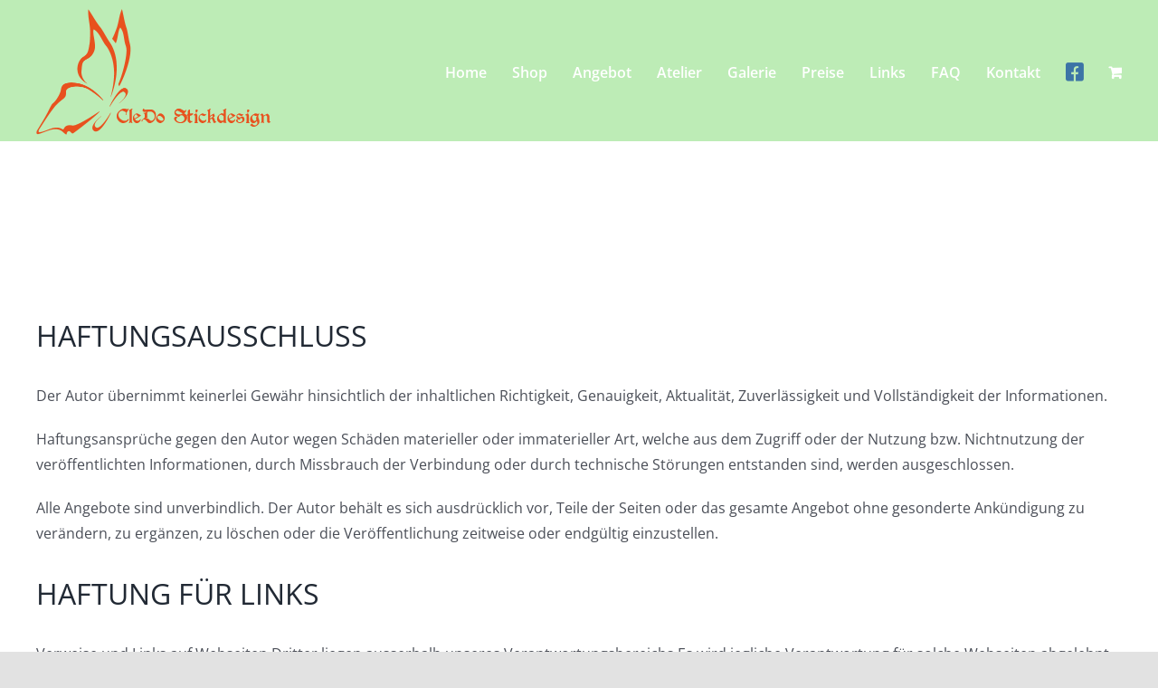

--- FILE ---
content_type: text/html; charset=UTF-8
request_url: https://cledo.ch/impressum/
body_size: 8619
content:
<!DOCTYPE html>
<html class="avada-html-layout-wide avada-html-header-position-top" lang="de-CH" prefix="og: http://ogp.me/ns# fb: http://ogp.me/ns/fb#">
<head>
	<meta http-equiv="X-UA-Compatible" content="IE=edge" />
	<meta http-equiv="Content-Type" content="text/html; charset=utf-8"/>
	<meta name="viewport" content="width=device-width, initial-scale=1" />
	<title>Impressum &#8211; cledo</title>
<meta name='robots' content='max-image-preview:large' />
<link rel='dns-prefetch' href='//maxcdn.bootstrapcdn.com' />
<link rel='dns-prefetch' href='//s.w.org' />
<link rel="alternate" type="application/rss+xml" title="cledo &raquo; Feed" href="https://cledo.ch/feed/" />
<link rel="alternate" type="application/rss+xml" title="cledo &raquo; Kommentar-Feed" href="https://cledo.ch/comments/feed/" />
					<link rel="shortcut icon" href="https://cledo.ch/wp-content/uploads/2020/06/fav-gold-144px.png" type="image/x-icon" />
		
		
		
		
		
		
		<meta property="og:title" content="Impressum"/>
		<meta property="og:type" content="article"/>
		<meta property="og:url" content="https://cledo.ch/impressum/"/>
		<meta property="og:site_name" content="cledo"/>
		<meta property="og:description" content="HAFTUNGSAUSSCHLUSS
Der Autor übernimmt keinerlei Gewähr hinsichtlich der inhaltlichen Richtigkeit, Genauigkeit, Aktualität, Zuverlässigkeit und Vollständigkeit der Informationen.

Haftungsansprüche gegen den Autor wegen Schäden materieller oder immaterieller Art, welche aus dem Zugriff oder der Nutzung bzw. Nichtnutzung der veröffentlichten Informationen, durch Missbrauch der Verbindung oder durch technische"/>

						<script type="text/javascript">
			window._wpemojiSettings = {"baseUrl":"https:\/\/s.w.org\/images\/core\/emoji\/13.0.1\/72x72\/","ext":".png","svgUrl":"https:\/\/s.w.org\/images\/core\/emoji\/13.0.1\/svg\/","svgExt":".svg","source":{"concatemoji":"https:\/\/cledo.ch\/wp-includes\/js\/wp-emoji-release.min.js?ver=5.7.14"}};
			!function(e,a,t){var n,r,o,i=a.createElement("canvas"),p=i.getContext&&i.getContext("2d");function s(e,t){var a=String.fromCharCode;p.clearRect(0,0,i.width,i.height),p.fillText(a.apply(this,e),0,0);e=i.toDataURL();return p.clearRect(0,0,i.width,i.height),p.fillText(a.apply(this,t),0,0),e===i.toDataURL()}function c(e){var t=a.createElement("script");t.src=e,t.defer=t.type="text/javascript",a.getElementsByTagName("head")[0].appendChild(t)}for(o=Array("flag","emoji"),t.supports={everything:!0,everythingExceptFlag:!0},r=0;r<o.length;r++)t.supports[o[r]]=function(e){if(!p||!p.fillText)return!1;switch(p.textBaseline="top",p.font="600 32px Arial",e){case"flag":return s([127987,65039,8205,9895,65039],[127987,65039,8203,9895,65039])?!1:!s([55356,56826,55356,56819],[55356,56826,8203,55356,56819])&&!s([55356,57332,56128,56423,56128,56418,56128,56421,56128,56430,56128,56423,56128,56447],[55356,57332,8203,56128,56423,8203,56128,56418,8203,56128,56421,8203,56128,56430,8203,56128,56423,8203,56128,56447]);case"emoji":return!s([55357,56424,8205,55356,57212],[55357,56424,8203,55356,57212])}return!1}(o[r]),t.supports.everything=t.supports.everything&&t.supports[o[r]],"flag"!==o[r]&&(t.supports.everythingExceptFlag=t.supports.everythingExceptFlag&&t.supports[o[r]]);t.supports.everythingExceptFlag=t.supports.everythingExceptFlag&&!t.supports.flag,t.DOMReady=!1,t.readyCallback=function(){t.DOMReady=!0},t.supports.everything||(n=function(){t.readyCallback()},a.addEventListener?(a.addEventListener("DOMContentLoaded",n,!1),e.addEventListener("load",n,!1)):(e.attachEvent("onload",n),a.attachEvent("onreadystatechange",function(){"complete"===a.readyState&&t.readyCallback()})),(n=t.source||{}).concatemoji?c(n.concatemoji):n.wpemoji&&n.twemoji&&(c(n.twemoji),c(n.wpemoji)))}(window,document,window._wpemojiSettings);
		</script>
		<style type="text/css">
img.wp-smiley,
img.emoji {
	display: inline !important;
	border: none !important;
	box-shadow: none !important;
	height: 1em !important;
	width: 1em !important;
	margin: 0 .07em !important;
	vertical-align: -0.1em !important;
	background: none !important;
	padding: 0 !important;
}
</style>
	<link rel='stylesheet' id='wp-block-library-css'  href='https://cledo.ch/wp-includes/css/dist/block-library/style.min.css?ver=5.7.14' type='text/css' media='all' />
<link rel='stylesheet' id='wp-block-library-theme-css'  href='https://cledo.ch/wp-includes/css/dist/block-library/theme.min.css?ver=5.7.14' type='text/css' media='all' />
<link rel='stylesheet' id='wc-block-vendors-style-css'  href='https://cledo.ch/wp-content/plugins/woocommerce/packages/woocommerce-blocks/build/vendors-style.css?ver=5.1.0' type='text/css' media='all' />
<link rel='stylesheet' id='wc-block-style-css'  href='https://cledo.ch/wp-content/plugins/woocommerce/packages/woocommerce-blocks/build/style.css?ver=5.1.0' type='text/css' media='all' />
<link rel='stylesheet' id='contact-form-7-css'  href='https://cledo.ch/wp-content/plugins/contact-form-7/includes/css/styles.css?ver=5.4.1' type='text/css' media='all' />
<style id='woocommerce-inline-inline-css' type='text/css'>
.woocommerce form .form-row .required { visibility: visible; }
</style>
<link rel='stylesheet' id='cff-css'  href='https://cledo.ch/wp-content/plugins/custom-facebook-feed/assets/css/cff-style.min.css?ver=4.3.4' type='text/css' media='all' />
<link rel='stylesheet' id='sb-font-awesome-css'  href='https://maxcdn.bootstrapcdn.com/font-awesome/4.7.0/css/font-awesome.min.css?ver=5.7.14' type='text/css' media='all' />
<link rel='stylesheet' id='fusion-dynamic-css-css'  href='https://cledo.ch/wp-content/uploads/fusion-styles/2ac8662491e5835e4abbf18ec83540c5.min.css?ver=3.4.1' type='text/css' media='all' />
<script type="text/template" id="tmpl-variation-template">
	<div class="woocommerce-variation-description">{{{ data.variation.variation_description }}}</div>
	<div class="woocommerce-variation-price">{{{ data.variation.price_html }}}</div>
	<div class="woocommerce-variation-availability">{{{ data.variation.availability_html }}}</div>
</script>
<script type="text/template" id="tmpl-unavailable-variation-template">
	<p>Dieses Produkt ist leider nicht verfügbar. Bitte wähle eine andere Kombination.</p>
</script>
<script type='text/javascript' src='https://cledo.ch/wp-includes/js/jquery/jquery.min.js?ver=3.5.1' id='jquery-core-js'></script>
<script type='text/javascript' src='https://cledo.ch/wp-includes/js/jquery/jquery-migrate.min.js?ver=3.3.2' id='jquery-migrate-js'></script>
<link rel="https://api.w.org/" href="https://cledo.ch/wp-json/" /><link rel="alternate" type="application/json" href="https://cledo.ch/wp-json/wp/v2/pages/2245" /><link rel="EditURI" type="application/rsd+xml" title="RSD" href="https://cledo.ch/xmlrpc.php?rsd" />
<link rel="wlwmanifest" type="application/wlwmanifest+xml" href="https://cledo.ch/wp-includes/wlwmanifest.xml" /> 
<meta name="generator" content="WordPress 5.7.14" />
<meta name="generator" content="WooCommerce 5.4.4" />
<link rel="canonical" href="https://cledo.ch/impressum/" />
<link rel='shortlink' href='https://cledo.ch/?p=2245' />
<link rel="alternate" type="application/json+oembed" href="https://cledo.ch/wp-json/oembed/1.0/embed?url=https%3A%2F%2Fcledo.ch%2Fimpressum%2F" />
<link rel="alternate" type="text/xml+oembed" href="https://cledo.ch/wp-json/oembed/1.0/embed?url=https%3A%2F%2Fcledo.ch%2Fimpressum%2F&#038;format=xml" />
<style type="text/css" id="css-fb-visibility">@media screen and (max-width: 640px){.fusion-no-small-visibility{display:none !important;}body:not(.fusion-builder-ui-wireframe) .sm-text-align-center{text-align:center !important;}body:not(.fusion-builder-ui-wireframe) .sm-text-align-left{text-align:left !important;}body:not(.fusion-builder-ui-wireframe) .sm-text-align-right{text-align:right !important;}body:not(.fusion-builder-ui-wireframe) .sm-mx-auto{margin-left:auto !important;margin-right:auto !important;}body:not(.fusion-builder-ui-wireframe) .sm-ml-auto{margin-left:auto !important;}body:not(.fusion-builder-ui-wireframe) .sm-mr-auto{margin-right:auto !important;}body:not(.fusion-builder-ui-wireframe) .fusion-absolute-position-small{position:absolute;top:auto;width:100%;}}@media screen and (min-width: 641px) and (max-width: 1024px){.fusion-no-medium-visibility{display:none !important;}body:not(.fusion-builder-ui-wireframe) .md-text-align-center{text-align:center !important;}body:not(.fusion-builder-ui-wireframe) .md-text-align-left{text-align:left !important;}body:not(.fusion-builder-ui-wireframe) .md-text-align-right{text-align:right !important;}body:not(.fusion-builder-ui-wireframe) .md-mx-auto{margin-left:auto !important;margin-right:auto !important;}body:not(.fusion-builder-ui-wireframe) .md-ml-auto{margin-left:auto !important;}body:not(.fusion-builder-ui-wireframe) .md-mr-auto{margin-right:auto !important;}body:not(.fusion-builder-ui-wireframe) .fusion-absolute-position-medium{position:absolute;top:auto;width:100%;}}@media screen and (min-width: 1025px){.fusion-no-large-visibility{display:none !important;}body:not(.fusion-builder-ui-wireframe) .lg-text-align-center{text-align:center !important;}body:not(.fusion-builder-ui-wireframe) .lg-text-align-left{text-align:left !important;}body:not(.fusion-builder-ui-wireframe) .lg-text-align-right{text-align:right !important;}body:not(.fusion-builder-ui-wireframe) .lg-mx-auto{margin-left:auto !important;margin-right:auto !important;}body:not(.fusion-builder-ui-wireframe) .lg-ml-auto{margin-left:auto !important;}body:not(.fusion-builder-ui-wireframe) .lg-mr-auto{margin-right:auto !important;}body:not(.fusion-builder-ui-wireframe) .fusion-absolute-position-large{position:absolute;top:auto;width:100%;}}</style>	<noscript><style>.woocommerce-product-gallery{ opacity: 1 !important; }</style></noscript>
	<style type="text/css">.recentcomments a{display:inline !important;padding:0 !important;margin:0 !important;}</style>		<script type="text/javascript">
			var doc = document.documentElement;
			doc.setAttribute( 'data-useragent', navigator.userAgent );
		</script>
		
	</head>

<body class="page-template-default page page-id-2245 theme-Avada woocommerce-no-js fusion-image-hovers fusion-pagination-sizing fusion-button_size-large fusion-button_type-flat fusion-button_span-no avada-image-rollover-circle-yes avada-image-rollover-yes avada-image-rollover-direction-left fusion-body ltr fusion-sticky-header no-tablet-sticky-header no-mobile-sticky-header no-mobile-slidingbar no-mobile-totop avada-has-rev-slider-styles fusion-disable-outline fusion-sub-menu-fade mobile-logo-pos-left layout-wide-mode avada-has-boxed-modal-shadow- layout-scroll-offset-full avada-has-zero-margin-offset-top fusion-top-header menu-text-align-center fusion-woo-product-design-classic fusion-woo-shop-page-columns-4 fusion-woo-related-columns-4 fusion-woo-archive-page-columns-3 avada-has-woo-gallery-disabled woo-sale-badge-circle woo-outofstock-badge-top_bar mobile-menu-design-classic fusion-show-pagination-text fusion-header-layout-v1 avada-responsive avada-footer-fx-none avada-menu-highlight-style-bar fusion-search-form-clean fusion-main-menu-search-overlay fusion-avatar-circle avada-dropdown-styles avada-blog-layout-large avada-blog-archive-layout-large avada-header-shadow-no avada-menu-icon-position-left avada-has-mobile-menu-search avada-has-breadcrumb-mobile-hidden avada-has-titlebar-hide avada-header-border-color-full-transparent avada-has-pagination-width_height avada-flyout-menu-direction-fade avada-ec-views-v1" >
		<a class="skip-link screen-reader-text" href="#content">Skip to content</a>

	<div id="boxed-wrapper">
		<div class="fusion-sides-frame"></div>
		<div id="wrapper" class="fusion-wrapper">
			<div id="home" style="position:relative;top:-1px;"></div>
			
				
			<header class="fusion-header-wrapper">
				<div class="fusion-header-v1 fusion-logo-alignment fusion-logo-left fusion-sticky-menu-1 fusion-sticky-logo- fusion-mobile-logo-  fusion-mobile-menu-design-classic">
					<div class="fusion-header-sticky-height"></div>
<div class="fusion-header">
	<div class="fusion-row">
					<div class="fusion-logo" data-margin-top="31px" data-margin-bottom="31px" data-margin-left="0px" data-margin-right="0px">
			<a class="fusion-logo-link"  href="https://cledo.ch/" >

						<!-- standard logo -->
			<img src="https://cledo.ch/wp-content/uploads/2020/06/logo-gold-3.png" srcset="https://cledo.ch/wp-content/uploads/2020/06/logo-gold-3.png 1x, https://cledo.ch/wp-content/uploads/2020/06/logo-gold-3.png 2x" width="277" height="145.5" style="max-height:145.5px;height:auto;" alt="cledo Logo" data-retina_logo_url="https://cledo.ch/wp-content/uploads/2020/06/logo-gold-3.png" class="fusion-standard-logo" />

			
					</a>
		</div>		<nav class="fusion-main-menu" aria-label="Main Menu"><div class="fusion-overlay-search">		<form role="search" class="searchform fusion-search-form  fusion-search-form-clean" method="get" action="https://cledo.ch/">
			<div class="fusion-search-form-content">

				
				<div class="fusion-search-field search-field">
					<label><span class="screen-reader-text">Search for:</span>
													<input type="search" value="" name="s" class="s" placeholder="Search..." required aria-required="true" aria-label="Search..."/>
											</label>
				</div>
				<div class="fusion-search-button search-button">
					<input type="submit" class="fusion-search-submit searchsubmit" aria-label="Search" value="&#xf002;" />
									</div>

				
			</div>


			
		</form>
		<div class="fusion-search-spacer"></div><a href="#" role="button" aria-label="Close Search" class="fusion-close-search"></a></div><ul id="menu-cledo-main-menu" class="fusion-menu"><li  id="menu-item-332"  class="menu-item menu-item-type-post_type menu-item-object-page menu-item-home menu-item-332"  data-item-id="332"><a  href="https://cledo.ch/" class="fusion-bar-highlight"><span class="menu-text">Home</span></a></li><li  id="menu-item-2466"  class="menu-item menu-item-type-custom menu-item-object-custom menu-item-has-children menu-item-2466 fusion-dropdown-menu"  data-item-id="2466"><a  target="_blank" rel="noopener noreferrer" class="fusion-bar-highlight"><span class="menu-text">Shop</span></a><ul class="sub-menu"><li  id="menu-item-2473"  class="menu-item menu-item-type-post_type menu-item-object-page menu-item-2473 fusion-dropdown-submenu" ><a  href="https://cledo.ch/veredelt/" class="fusion-bar-highlight"><span>Veredelt</span></a></li><li  id="menu-item-2474"  class="menu-item menu-item-type-custom menu-item-object-custom menu-item-2474 fusion-dropdown-submenu" ><a  target="_blank" rel="noopener noreferrer" href="https://shop.cledo.ch/" class="fusion-bar-highlight"><span>Unveredelt</span></a></li></ul></li><li  id="menu-item-330"  class="menu-item menu-item-type-post_type menu-item-object-page menu-item-330"  data-item-id="330"><a  href="https://cledo.ch/angebot/" class="fusion-bar-highlight"><span class="menu-text">Angebot</span></a></li><li  id="menu-item-331"  class="menu-item menu-item-type-post_type menu-item-object-page menu-item-331"  data-item-id="331"><a  href="https://cledo.ch/atelier/" class="fusion-bar-highlight"><span class="menu-text">Atelier</span></a></li><li  id="menu-item-328"  class="menu-item menu-item-type-post_type menu-item-object-page menu-item-328"  data-item-id="328"><a  href="https://cledo.ch/galerie/" class="fusion-bar-highlight"><span class="menu-text">Galerie</span></a></li><li  id="menu-item-2028"  class="menu-item menu-item-type-post_type menu-item-object-page menu-item-2028"  data-item-id="2028"><a  href="https://cledo.ch/preise/" class="fusion-bar-highlight"><span class="menu-text">Preise</span></a></li><li  id="menu-item-2276"  class="menu-item menu-item-type-post_type menu-item-object-page menu-item-2276"  data-item-id="2276"><a  href="https://cledo.ch/links/" class="fusion-bar-highlight"><span class="menu-text">Links</span></a></li><li  id="menu-item-2044"  class="menu-item menu-item-type-post_type menu-item-object-page menu-item-2044"  data-item-id="2044"><a  href="https://cledo.ch/faq/" class="fusion-bar-highlight"><span class="menu-text">FAQ</span></a></li><li  id="menu-item-2281"  class="menu-item menu-item-type-post_type menu-item-object-page menu-item-2281"  data-item-id="2281"><a  href="https://cledo.ch/kontakt/" class="fusion-bar-highlight"><span class="menu-text">Kontakt</span></a></li><li  id="menu-item-2428"  class="menu-item menu-item-type-custom menu-item-object-custom menu-item-2428"  data-item-id="2428"><a  href="https://www.facebook.com/CleDo-Stickdesign-400704916761666/?__tn__=kCH-R&#038;eid=ARBozF7br54SXhbCXZEW-sft8NM2X-7wMJwgAjlqBQSxeD1-jhY6nltatgcPuI1VDbKneR3jRP707xzE&#038;hc_ref=ARQOAbFqDIIWuhozgI29AENuyUf37ifYkXjmfNNWyKeEE7iNwlypKR0a7f_Us_2j3Cg&#038;fref=nf&#038;__xts__%5B0%5D=68.[base64]" class="fusion-icon-only-link fusion-flex-link fusion-bar-highlight"><span class="fusion-megamenu-icon"><i class="glyphicon fa-facebook-square fab" aria-hidden="true"></i></span><span class="menu-text"><span class="menu-title">FaceBook</span></span></a></li><li class="fusion-custom-menu-item fusion-menu-cart fusion-main-menu-cart"><a class="fusion-main-menu-icon fusion-bar-highlight" href="https://cledo.ch/cart/"><span class="menu-text" aria-label="View Cart"></span></a></li></ul></nav><nav class="fusion-main-menu fusion-sticky-menu" aria-label="Main Menu Sticky"><div class="fusion-overlay-search">		<form role="search" class="searchform fusion-search-form  fusion-search-form-clean" method="get" action="https://cledo.ch/">
			<div class="fusion-search-form-content">

				
				<div class="fusion-search-field search-field">
					<label><span class="screen-reader-text">Search for:</span>
													<input type="search" value="" name="s" class="s" placeholder="Search..." required aria-required="true" aria-label="Search..."/>
											</label>
				</div>
				<div class="fusion-search-button search-button">
					<input type="submit" class="fusion-search-submit searchsubmit" aria-label="Search" value="&#xf002;" />
									</div>

				
			</div>


			
		</form>
		<div class="fusion-search-spacer"></div><a href="#" role="button" aria-label="Close Search" class="fusion-close-search"></a></div><ul id="menu-cledo-main-menu-1" class="fusion-menu"><li   class="menu-item menu-item-type-post_type menu-item-object-page menu-item-home menu-item-332"  data-item-id="332"><a  href="https://cledo.ch/" class="fusion-bar-highlight"><span class="menu-text">Home</span></a></li><li   class="menu-item menu-item-type-custom menu-item-object-custom menu-item-has-children menu-item-2466 fusion-dropdown-menu"  data-item-id="2466"><a  target="_blank" rel="noopener noreferrer" class="fusion-bar-highlight"><span class="menu-text">Shop</span></a><ul class="sub-menu"><li   class="menu-item menu-item-type-post_type menu-item-object-page menu-item-2473 fusion-dropdown-submenu" ><a  href="https://cledo.ch/veredelt/" class="fusion-bar-highlight"><span>Veredelt</span></a></li><li   class="menu-item menu-item-type-custom menu-item-object-custom menu-item-2474 fusion-dropdown-submenu" ><a  target="_blank" rel="noopener noreferrer" href="https://shop.cledo.ch/" class="fusion-bar-highlight"><span>Unveredelt</span></a></li></ul></li><li   class="menu-item menu-item-type-post_type menu-item-object-page menu-item-330"  data-item-id="330"><a  href="https://cledo.ch/angebot/" class="fusion-bar-highlight"><span class="menu-text">Angebot</span></a></li><li   class="menu-item menu-item-type-post_type menu-item-object-page menu-item-331"  data-item-id="331"><a  href="https://cledo.ch/atelier/" class="fusion-bar-highlight"><span class="menu-text">Atelier</span></a></li><li   class="menu-item menu-item-type-post_type menu-item-object-page menu-item-328"  data-item-id="328"><a  href="https://cledo.ch/galerie/" class="fusion-bar-highlight"><span class="menu-text">Galerie</span></a></li><li   class="menu-item menu-item-type-post_type menu-item-object-page menu-item-2028"  data-item-id="2028"><a  href="https://cledo.ch/preise/" class="fusion-bar-highlight"><span class="menu-text">Preise</span></a></li><li   class="menu-item menu-item-type-post_type menu-item-object-page menu-item-2276"  data-item-id="2276"><a  href="https://cledo.ch/links/" class="fusion-bar-highlight"><span class="menu-text">Links</span></a></li><li   class="menu-item menu-item-type-post_type menu-item-object-page menu-item-2044"  data-item-id="2044"><a  href="https://cledo.ch/faq/" class="fusion-bar-highlight"><span class="menu-text">FAQ</span></a></li><li   class="menu-item menu-item-type-post_type menu-item-object-page menu-item-2281"  data-item-id="2281"><a  href="https://cledo.ch/kontakt/" class="fusion-bar-highlight"><span class="menu-text">Kontakt</span></a></li><li   class="menu-item menu-item-type-custom menu-item-object-custom menu-item-2428"  data-item-id="2428"><a  href="https://www.facebook.com/CleDo-Stickdesign-400704916761666/?__tn__=kCH-R&#038;eid=ARBozF7br54SXhbCXZEW-sft8NM2X-7wMJwgAjlqBQSxeD1-jhY6nltatgcPuI1VDbKneR3jRP707xzE&#038;hc_ref=ARQOAbFqDIIWuhozgI29AENuyUf37ifYkXjmfNNWyKeEE7iNwlypKR0a7f_Us_2j3Cg&#038;fref=nf&#038;__xts__%5B0%5D=68.[base64]" class="fusion-icon-only-link fusion-flex-link fusion-bar-highlight"><span class="fusion-megamenu-icon"><i class="glyphicon fa-facebook-square fab" aria-hidden="true"></i></span><span class="menu-text"><span class="menu-title">FaceBook</span></span></a></li><li class="fusion-custom-menu-item fusion-menu-cart fusion-main-menu-cart"><a class="fusion-main-menu-icon fusion-bar-highlight" href="https://cledo.ch/cart/"><span class="menu-text" aria-label="View Cart"></span></a></li></ul></nav><div class="fusion-mobile-navigation"><ul id="menu-cledo-main-menu-2" class="fusion-mobile-menu"><li   class="menu-item menu-item-type-post_type menu-item-object-page menu-item-home menu-item-332"  data-item-id="332"><a  href="https://cledo.ch/" class="fusion-bar-highlight"><span class="menu-text">Home</span></a></li><li   class="menu-item menu-item-type-custom menu-item-object-custom menu-item-has-children menu-item-2466 fusion-dropdown-menu"  data-item-id="2466"><a  target="_blank" rel="noopener noreferrer" class="fusion-bar-highlight"><span class="menu-text">Shop</span></a><ul class="sub-menu"><li   class="menu-item menu-item-type-post_type menu-item-object-page menu-item-2473 fusion-dropdown-submenu" ><a  href="https://cledo.ch/veredelt/" class="fusion-bar-highlight"><span>Veredelt</span></a></li><li   class="menu-item menu-item-type-custom menu-item-object-custom menu-item-2474 fusion-dropdown-submenu" ><a  target="_blank" rel="noopener noreferrer" href="https://shop.cledo.ch/" class="fusion-bar-highlight"><span>Unveredelt</span></a></li></ul></li><li   class="menu-item menu-item-type-post_type menu-item-object-page menu-item-330"  data-item-id="330"><a  href="https://cledo.ch/angebot/" class="fusion-bar-highlight"><span class="menu-text">Angebot</span></a></li><li   class="menu-item menu-item-type-post_type menu-item-object-page menu-item-331"  data-item-id="331"><a  href="https://cledo.ch/atelier/" class="fusion-bar-highlight"><span class="menu-text">Atelier</span></a></li><li   class="menu-item menu-item-type-post_type menu-item-object-page menu-item-328"  data-item-id="328"><a  href="https://cledo.ch/galerie/" class="fusion-bar-highlight"><span class="menu-text">Galerie</span></a></li><li   class="menu-item menu-item-type-post_type menu-item-object-page menu-item-2028"  data-item-id="2028"><a  href="https://cledo.ch/preise/" class="fusion-bar-highlight"><span class="menu-text">Preise</span></a></li><li   class="menu-item menu-item-type-post_type menu-item-object-page menu-item-2276"  data-item-id="2276"><a  href="https://cledo.ch/links/" class="fusion-bar-highlight"><span class="menu-text">Links</span></a></li><li   class="menu-item menu-item-type-post_type menu-item-object-page menu-item-2044"  data-item-id="2044"><a  href="https://cledo.ch/faq/" class="fusion-bar-highlight"><span class="menu-text">FAQ</span></a></li><li   class="menu-item menu-item-type-post_type menu-item-object-page menu-item-2281"  data-item-id="2281"><a  href="https://cledo.ch/kontakt/" class="fusion-bar-highlight"><span class="menu-text">Kontakt</span></a></li><li   class="menu-item menu-item-type-custom menu-item-object-custom menu-item-2428"  data-item-id="2428"><a  href="https://www.facebook.com/CleDo-Stickdesign-400704916761666/?__tn__=kCH-R&#038;eid=ARBozF7br54SXhbCXZEW-sft8NM2X-7wMJwgAjlqBQSxeD1-jhY6nltatgcPuI1VDbKneR3jRP707xzE&#038;hc_ref=ARQOAbFqDIIWuhozgI29AENuyUf37ifYkXjmfNNWyKeEE7iNwlypKR0a7f_Us_2j3Cg&#038;fref=nf&#038;__xts__%5B0%5D=68.[base64]" class="fusion-icon-only-link fusion-flex-link fusion-bar-highlight"><span class="fusion-megamenu-icon"><i class="glyphicon fa-facebook-square fab" aria-hidden="true"></i></span><span class="menu-text"><span class="menu-title">FaceBook</span></span></a></li></ul></div>
<nav class="fusion-mobile-nav-holder fusion-mobile-menu-text-align-left" aria-label="Main Menu Mobile"></nav>

	<nav class="fusion-mobile-nav-holder fusion-mobile-menu-text-align-left fusion-mobile-sticky-nav-holder" aria-label="Main Menu Mobile Sticky"></nav>
		
<div class="fusion-clearfix"></div>
<div class="fusion-mobile-menu-search">
			<form role="search" class="searchform fusion-search-form  fusion-search-form-clean" method="get" action="https://cledo.ch/">
			<div class="fusion-search-form-content">

				
				<div class="fusion-search-field search-field">
					<label><span class="screen-reader-text">Search for:</span>
													<input type="search" value="" name="s" class="s" placeholder="Search..." required aria-required="true" aria-label="Search..."/>
											</label>
				</div>
				<div class="fusion-search-button search-button">
					<input type="submit" class="fusion-search-submit searchsubmit" aria-label="Search" value="&#xf002;" />
									</div>

				
			</div>


			
		</form>
		</div>
			</div>
</div>
				</div>
				<div class="fusion-clearfix"></div>
			</header>
							
						<div id="sliders-container" class="fusion-slider-visibility">
					</div>
				
				
			
			
						<main id="main" class="clearfix ">
				<div class="fusion-row" style="">
<section id="content" style="width: 100%;">
					<div id="post-2245" class="post-2245 page type-page status-publish hentry">
			<span class="entry-title rich-snippet-hidden">Impressum</span><span class="vcard rich-snippet-hidden"><span class="fn"><a href="https://cledo.ch/author/wp20_admin/" title="Beiträge von WP20_admin" rel="author">WP20_admin</a></span></span><span class="updated rich-snippet-hidden">2020-08-03T08:43:45+00:00</span>
			
			<div class="post-content">
				<div class="fusion-fullwidth fullwidth-box fusion-builder-row-1 nonhundred-percent-fullwidth non-hundred-percent-height-scrolling" style="background-color: rgba(255,255,255,0);background-position: center center;background-repeat: no-repeat;padding-top:0px;padding-right:0px;padding-bottom:0px;padding-left:0px;margin-bottom: 0px;margin-top: 0px;border-width: 0px 0px 0px 0px;border-color:#e2e2e2;border-style:solid;" ><div class="fusion-builder-row fusion-row"><div class="fusion-layout-column fusion_builder_column fusion-builder-column-0 fusion_builder_column_1_1 1_1 fusion-one-full fusion-column-first fusion-column-last" style="margin-top:0px;margin-bottom:0px;"><div class="fusion-column-wrapper fusion-flex-column-wrapper-legacy" style="background-position:left top;background-repeat:no-repeat;-webkit-background-size:cover;-moz-background-size:cover;-o-background-size:cover;background-size:cover;padding: 0px 0px 0px 0px;"><div class="fusion-sep-clear"></div><div class="fusion-separator fusion-no-small-visibility fusion-no-medium-visibility fusion-full-width-sep" style="margin-left: auto;margin-right: auto;margin-top:100px;width:100%;"></div><div class="fusion-sep-clear"></div><div class="fusion-text fusion-text-1"><h3 data-fontsize="32" data-lineheight="40"></h3>
<h3 data-fontsize="32" data-lineheight="40"></h3>
<h3 data-fontsize="32" data-lineheight="40"></h3>
<h3 data-fontsize="32" data-lineheight="40"></h3>
<h3 data-fontsize="32" data-lineheight="40">HAFTUNGSAUSSCHLUSS</h3>
<p>Der Autor übernimmt keinerlei Gewähr hinsichtlich der inhaltlichen Richtigkeit, Genauigkeit, Aktualität, Zuverlässigkeit und Vollständigkeit der Informationen.</p>
<p>Haftungsansprüche gegen den Autor wegen Schäden materieller oder immaterieller Art, welche aus dem Zugriff oder der Nutzung bzw. Nichtnutzung der veröffentlichten Informationen, durch Missbrauch der Verbindung oder durch technische Störungen entstanden sind, werden ausgeschlossen.</p>
<p>Alle Angebote sind unverbindlich. Der Autor behält es sich ausdrücklich vor, Teile der Seiten oder das gesamte Angebot ohne gesonderte Ankündigung zu verändern, zu ergänzen, zu löschen oder die Veröffentlichung zeitweise oder endgültig einzustellen.</p>
<div class="ctsc-spacer "></div>
<h3 data-fontsize="32" data-lineheight="40">HAFTUNG FÜR LINKS</h3>
<p>Verweise und Links auf Webseiten Dritter liegen ausserhalb unseres Verantwortungsbereichs Es wird jegliche Verantwortung für solche Webseiten abgelehnt. Der Zugriff und die Nutzung solcher Webseiten erfolgen auf eigene Gefahr des Nutzers oder der Nutzerin.</p>
<div class="ctsc-spacer "></div>
<h3 data-fontsize="32" data-lineheight="40">URHEBERRECHTE</h3>
<p>Die Urheber- und alle anderen Rechte an Inhalten, Bildern, Fotos oder anderen Dateien auf der Website gehören ausschliesslich <strong>Cledo</strong> oder den speziell genannten Rechtsinhabern. Für die Reproduktion jeglicher Elemente ist die schriftliche Zustimmung der Urheberrechtsträger im Voraus einzuholen.</p>
<p><strong>Text &amp; Konzeption:</strong><br />
Kommunikation De Monte, 7426 Flerden<br />
<a href="http://www.kommunikation-demonte.ch">www.kommunikation-demonte.ch</a></p>
</div><div class="fusion-clearfix"></div></div></div></div></div>
							</div>
																																							</div>
	</section>
						<div class="fusion-woocommerce-quick-view-overlay"></div>
<div class="fusion-woocommerce-quick-view-container quick-view woocommerce">
	<script type="text/javascript">
		var quickViewNonce =  'acac69c601';
	</script>

	<div class="fusion-wqv-close">
		<button type="button"><span class="screen-reader-text">Close product quick view</span>&times;</button>
	</div>

	<div class="fusion-wqv-loader product">
		<h2 class="product_title entry-title"></h2>
		<div class="fusion-price-rating">
			<div class="price"></div>
			<div class="star-rating"></div>
		</div>
		<div class="fusion-slider-loading"></div>
	</div>

	<div class="fusion-wqv-preview-image"></div>

	<div class="fusion-wqv-content">
		<div class="product">
			<div class="woocommerce-product-gallery"></div>

			<div class="summary entry-summary scrollable">
				<div class="summary-content"></div>
			</div>
		</div>
	</div>
</div>

					</div>  <!-- fusion-row -->
				</main>  <!-- #main -->
				
				
								
					
		<div class="fusion-footer">
				
	
	<footer id="footer" class="fusion-footer-copyright-area">
		<div class="fusion-row">
			<div class="fusion-copyright-content">

				<div class="fusion-copyright-notice">
		<div>
		© Copyright 2020   |   All Rights Reserved  |  Powered by <a href='https://www.digitag.ch/' target='_blank'>digitag</a>   |  <a href="https://cledo.ch/impressum/"> Impressum</a>   |   <a href="https://cledo.ch/datenschutz/ ">Datenschutz</a>	</div>
</div>
<div class="fusion-social-links-footer">
	<div class="fusion-social-networks"><div class="fusion-social-networks-wrapper"><a  class="fusion-social-network-icon fusion-tooltip fusion-facebook awb-icon-facebook" style data-placement="top" data-title="Facebook" data-toggle="tooltip" title="Facebook" href="https://www.facebook.com/CleDo-Stickdesign-400704916761666/?__tn__=kCH-R&amp;eid=ARBozF7br54SXhbCXZEW-sft8NM2X-7wMJwgAjlqBQSxeD1-jhY6nltatgcPuI1VDbKneR3jRP707xzE&amp;hc_ref=ARQOAbFqDIIWuhozgI29AENuyUf37ifYkXjmfNNWyKeEE7iNwlypKR0a7f_Us_2j3Cg&amp;fref=nf&amp;__xts__[0]=68.[base64]" target="_blank" rel="noopener noreferrer"><span class="screen-reader-text">Facebook</span></a><a  class="fusion-social-network-icon fusion-tooltip fusion-instagram awb-icon-instagram" style data-placement="top" data-title="Instagram" data-toggle="tooltip" title="Instagram" href="#" target="_blank" rel="noopener noreferrer"><span class="screen-reader-text">Instagram</span></a></div></div></div>

			</div> <!-- fusion-fusion-copyright-content -->
		</div> <!-- fusion-row -->
	</footer> <!-- #footer -->
		</div> <!-- fusion-footer -->

		
					<div class="fusion-sliding-bar-wrapper">
											</div>

												</div> <!-- wrapper -->
		</div> <!-- #boxed-wrapper -->
		<div class="fusion-top-frame"></div>
		<div class="fusion-bottom-frame"></div>
		<div class="fusion-boxed-shadow"></div>
		<a class="fusion-one-page-text-link fusion-page-load-link" tabindex="-1" href="#" aria-hidden="true"></a>

		<div class="avada-footer-scripts">
			<!-- Custom Facebook Feed JS -->
<script type="text/javascript">var cffajaxurl = "https://cledo.ch/wp-admin/admin-ajax.php";
var cfflinkhashtags = "true";
</script>
<script type="text/javascript">var fusionNavIsCollapsed=function(e){var t;window.innerWidth<=e.getAttribute("data-breakpoint")?(e.classList.add("collapse-enabled"),e.classList.contains("expanded")||(e.setAttribute("aria-expanded","false"),window.dispatchEvent(new Event("fusion-mobile-menu-collapsed",{bubbles:!0,cancelable:!0})))):(null!==e.querySelector(".menu-item-has-children.expanded .fusion-open-nav-submenu-on-click")&&e.querySelector(".menu-item-has-children.expanded .fusion-open-nav-submenu-on-click").click(),e.classList.remove("collapse-enabled"),e.setAttribute("aria-expanded","true"),null!==e.querySelector(".fusion-custom-menu")&&e.querySelector(".fusion-custom-menu").removeAttribute("style")),e.classList.add("no-wrapper-transition"),clearTimeout(t),t=setTimeout(()=>{e.classList.remove("no-wrapper-transition")},400),e.classList.remove("loading")},fusionRunNavIsCollapsed=function(){var e,t=document.querySelectorAll(".fusion-menu-element-wrapper");for(e=0;e<t.length;e++)fusionNavIsCollapsed(t[e])};function avadaGetScrollBarWidth(){var e,t,n,s=document.createElement("p");return s.style.width="100%",s.style.height="200px",(e=document.createElement("div")).style.position="absolute",e.style.top="0px",e.style.left="0px",e.style.visibility="hidden",e.style.width="200px",e.style.height="150px",e.style.overflow="hidden",e.appendChild(s),document.body.appendChild(e),t=s.offsetWidth,e.style.overflow="scroll",t==(n=s.offsetWidth)&&(n=e.clientWidth),document.body.removeChild(e),t-n}fusionRunNavIsCollapsed(),window.addEventListener("fusion-resize-horizontal",fusionRunNavIsCollapsed);</script>	<script type="text/javascript">
		(function () {
			var c = document.body.className;
			c = c.replace(/woocommerce-no-js/, 'woocommerce-js');
			document.body.className = c;
		})();
	</script>
	<script type='text/javascript' src='https://cledo.ch/wp-includes/js/dist/vendor/wp-polyfill.min.js?ver=7.4.4' id='wp-polyfill-js'></script>
<script type='text/javascript' id='wp-polyfill-js-after'>
( 'fetch' in window ) || document.write( '<script src="https://cledo.ch/wp-includes/js/dist/vendor/wp-polyfill-fetch.min.js?ver=3.0.0"></scr' + 'ipt>' );( document.contains ) || document.write( '<script src="https://cledo.ch/wp-includes/js/dist/vendor/wp-polyfill-node-contains.min.js?ver=3.42.0"></scr' + 'ipt>' );( window.DOMRect ) || document.write( '<script src="https://cledo.ch/wp-includes/js/dist/vendor/wp-polyfill-dom-rect.min.js?ver=3.42.0"></scr' + 'ipt>' );( window.URL && window.URL.prototype && window.URLSearchParams ) || document.write( '<script src="https://cledo.ch/wp-includes/js/dist/vendor/wp-polyfill-url.min.js?ver=3.6.4"></scr' + 'ipt>' );( window.FormData && window.FormData.prototype.keys ) || document.write( '<script src="https://cledo.ch/wp-includes/js/dist/vendor/wp-polyfill-formdata.min.js?ver=3.0.12"></scr' + 'ipt>' );( Element.prototype.matches && Element.prototype.closest ) || document.write( '<script src="https://cledo.ch/wp-includes/js/dist/vendor/wp-polyfill-element-closest.min.js?ver=2.0.2"></scr' + 'ipt>' );( 'objectFit' in document.documentElement.style ) || document.write( '<script src="https://cledo.ch/wp-includes/js/dist/vendor/wp-polyfill-object-fit.min.js?ver=2.3.4"></scr' + 'ipt>' );
</script>
<script type='text/javascript' id='contact-form-7-js-extra'>
/* <![CDATA[ */
var wpcf7 = {"api":{"root":"https:\/\/cledo.ch\/wp-json\/","namespace":"contact-form-7\/v1"}};
/* ]]> */
</script>
<script type='text/javascript' src='https://cledo.ch/wp-content/plugins/contact-form-7/includes/js/index.js?ver=5.4.1' id='contact-form-7-js'></script>
<script type='text/javascript' src='https://cledo.ch/wp-content/plugins/woocommerce/assets/js/jquery-blockui/jquery.blockUI.min.js?ver=2.70' id='jquery-blockui-js'></script>
<script type='text/javascript' id='wc-add-to-cart-js-extra'>
/* <![CDATA[ */
var wc_add_to_cart_params = {"ajax_url":"\/wp-admin\/admin-ajax.php","wc_ajax_url":"\/?wc-ajax=%%endpoint%%","i18n_view_cart":"Warenkorb anzeigen","cart_url":"https:\/\/cledo.ch\/cart\/","is_cart":"","cart_redirect_after_add":"no"};
/* ]]> */
</script>
<script type='text/javascript' src='https://cledo.ch/wp-content/plugins/woocommerce/assets/js/frontend/add-to-cart.min.js?ver=5.4.4' id='wc-add-to-cart-js'></script>
<script type='text/javascript' src='https://cledo.ch/wp-content/plugins/woocommerce/assets/js/js-cookie/js.cookie.min.js?ver=2.1.4' id='js-cookie-js'></script>
<script type='text/javascript' id='woocommerce-js-extra'>
/* <![CDATA[ */
var woocommerce_params = {"ajax_url":"\/wp-admin\/admin-ajax.php","wc_ajax_url":"\/?wc-ajax=%%endpoint%%"};
/* ]]> */
</script>
<script type='text/javascript' src='https://cledo.ch/wp-content/plugins/woocommerce/assets/js/frontend/woocommerce.min.js?ver=5.4.4' id='woocommerce-js'></script>
<script type='text/javascript' id='wc-cart-fragments-js-extra'>
/* <![CDATA[ */
var wc_cart_fragments_params = {"ajax_url":"\/wp-admin\/admin-ajax.php","wc_ajax_url":"\/?wc-ajax=%%endpoint%%","cart_hash_key":"wc_cart_hash_dbb1acb123d290d9ae683b88578e8a8f","fragment_name":"wc_fragments_dbb1acb123d290d9ae683b88578e8a8f","request_timeout":"5000"};
/* ]]> */
</script>
<script type='text/javascript' src='https://cledo.ch/wp-content/plugins/woocommerce/assets/js/frontend/cart-fragments.min.js?ver=5.4.4' id='wc-cart-fragments-js'></script>
<script type='text/javascript' src='https://cledo.ch/wp-content/plugins/custom-facebook-feed/assets/js/cff-scripts.min.js?ver=4.3.4' id='cffscripts-js'></script>
<script type='text/javascript' src='https://cledo.ch/wp-includes/js/underscore.min.js?ver=1.8.3' id='underscore-js'></script>
<script type='text/javascript' id='wp-util-js-extra'>
/* <![CDATA[ */
var _wpUtilSettings = {"ajax":{"url":"\/wp-admin\/admin-ajax.php"}};
/* ]]> */
</script>
<script type='text/javascript' src='https://cledo.ch/wp-includes/js/wp-util.min.js?ver=5.7.14' id='wp-util-js'></script>
<script type='text/javascript' id='wc-add-to-cart-variation-js-extra'>
/* <![CDATA[ */
var wc_add_to_cart_variation_params = {"wc_ajax_url":"\/?wc-ajax=%%endpoint%%","i18n_no_matching_variations_text":"Es entsprechen leider keine Produkte deiner Auswahl. Bitte w\u00e4hle eine andere Kombination.","i18n_make_a_selection_text":"Bitte w\u00e4hle die Produktoptionen, bevor du den Artikel in den Warenkorb legst.","i18n_unavailable_text":"Dieses Produkt ist leider nicht verf\u00fcgbar. Bitte w\u00e4hle eine andere Kombination."};
/* ]]> */
</script>
<script type='text/javascript' src='https://cledo.ch/wp-content/plugins/woocommerce/assets/js/frontend/add-to-cart-variation.min.js?ver=5.4.4' id='wc-add-to-cart-variation-js'></script>
<script type='text/javascript' src='https://cledo.ch/wp-includes/js/wp-embed.min.js?ver=5.7.14' id='wp-embed-js'></script>
<script type='text/javascript' src='https://cledo.ch/wp-content/uploads/fusion-scripts/b84286c1eeb184f13f5b6b8ed5346ed1.min.js?ver=3.4.1' id='fusion-scripts-js'></script>
				<script type="text/javascript">
				jQuery( document ).ready( function() {
					var ajaxurl = 'https://cledo.ch/wp-admin/admin-ajax.php';
					if ( 0 < jQuery( '.fusion-login-nonce' ).length ) {
						jQuery.get( ajaxurl, { 'action': 'fusion_login_nonce' }, function( response ) {
							jQuery( '.fusion-login-nonce' ).html( response );
						});
					}
				});
								</script>
						</div>

			<div class="to-top-container to-top-right">
		<a href="#" id="toTop" class="fusion-top-top-link">
			<span class="screen-reader-text">Go to Top</span>
		</a>
	</div>
		</body>
</html>
